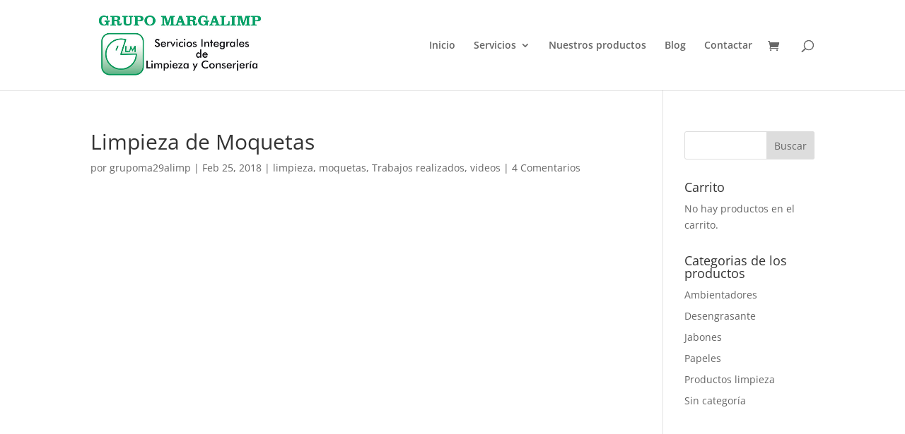

--- FILE ---
content_type: text/html; charset=utf-8
request_url: https://www.google.com/recaptcha/api2/aframe
body_size: 269
content:
<!DOCTYPE HTML><html><head><meta http-equiv="content-type" content="text/html; charset=UTF-8"></head><body><script nonce="1KV-_9mZ3kUk5Q7zDuiHsQ">/** Anti-fraud and anti-abuse applications only. See google.com/recaptcha */ try{var clients={'sodar':'https://pagead2.googlesyndication.com/pagead/sodar?'};window.addEventListener("message",function(a){try{if(a.source===window.parent){var b=JSON.parse(a.data);var c=clients[b['id']];if(c){var d=document.createElement('img');d.src=c+b['params']+'&rc='+(localStorage.getItem("rc::a")?sessionStorage.getItem("rc::b"):"");window.document.body.appendChild(d);sessionStorage.setItem("rc::e",parseInt(sessionStorage.getItem("rc::e")||0)+1);localStorage.setItem("rc::h",'1767013994917');}}}catch(b){}});window.parent.postMessage("_grecaptcha_ready", "*");}catch(b){}</script></body></html>

--- FILE ---
content_type: text/css
request_url: https://grupomargalimp.com/wp-content/et-cache/global/et-divi-customizer-global.min.css?ver=1764955859
body_size: 412
content:
body,.et_pb_column_1_2 .et_quote_content blockquote cite,.et_pb_column_1_2 .et_link_content a.et_link_main_url,.et_pb_column_1_3 .et_quote_content blockquote cite,.et_pb_column_3_8 .et_quote_content blockquote cite,.et_pb_column_1_4 .et_quote_content blockquote cite,.et_pb_blog_grid .et_quote_content blockquote cite,.et_pb_column_1_3 .et_link_content a.et_link_main_url,.et_pb_column_3_8 .et_link_content a.et_link_main_url,.et_pb_column_1_4 .et_link_content a.et_link_main_url,.et_pb_blog_grid .et_link_content a.et_link_main_url,body .et_pb_bg_layout_light .et_pb_post p,body .et_pb_bg_layout_dark .et_pb_post p{font-size:14px}.et_pb_slide_content,.et_pb_best_value{font-size:15px}@media only screen and (min-width:981px){.et_header_style_left #et-top-navigation,.et_header_style_split #et-top-navigation{padding:57px 0 0 0}.et_header_style_left #et-top-navigation nav>ul>li>a,.et_header_style_split #et-top-navigation nav>ul>li>a{padding-bottom:57px}.et_header_style_split .centered-inline-logo-wrap{width:113px;margin:-113px 0}.et_header_style_split .centered-inline-logo-wrap #logo{max-height:113px}.et_pb_svg_logo.et_header_style_split .centered-inline-logo-wrap #logo{height:113px}.et_header_style_centered #top-menu>li>a{padding-bottom:20px}.et_header_style_slide #et-top-navigation,.et_header_style_fullscreen #et-top-navigation{padding:48px 0 48px 0!important}.et_header_style_centered #main-header .logo_container{height:113px}#logo{max-height:71%}.et_pb_svg_logo #logo{height:71%}}@media only screen and (min-width:1350px){.et_pb_row{padding:27px 0}.et_pb_section{padding:54px 0}.single.et_pb_pagebuilder_layout.et_full_width_page .et_post_meta_wrapper{padding-top:81px}.et_pb_fullwidth_section{padding:0}}fondocall{background-image:url(http://elegantthemes.com/preview/Divi/wp-content/uploads/2014/04/geometic-bg-teal.jpg)}#post-2>div>div:nth-child(1)>div>div>div>div.et_pb_container.clearfix>div>h2{font-weight:bold}#post-2>div>div:nth-child(7)>div>div>div>div.et_pb_container.clearfix>div>h2{font-weight:bold}#post-2>div>div:nth-child(1)>div>div>div>div.et_pb_container.clearfix>div{text-shadow:2px 2px 2px rgb(0,0,0)!important}#post-2>div>div:nth-child(7)>div>div>div>div.et_pb_container.clearfix>div{text-shadow:1px 1px 1px rgb(0,0,0)!important}#post-2>div>div:nth-child(1)>div>div>div>div.et_pb_container.clearfix>div>a{background-color:rgba(0,0,0,0.5)}#post-2>div>div:nth-child(7)>div>div>div>div.et_pb_container.clearfix>div>a{background-color:rgba(0,0,0,0.5)}fondocall{background-image:url(http://elegantthemes.com/preview/Divi/wp-content/uploads/2014/04/geometic-bg-teal.jpg)}#post-2 &gt;div &gt;div:nth-child(1) &gt;div &gt;div &gt;div &gt;div.et_pb_container.clearfix &gt;div &gt;h2{font-weight:bold}#post-2 &gt;div &gt;div:nth-child(7) &gt;div &gt;div &gt;div &gt;div.et_pb_container.clearfix &gt;div &gt;h2{font-weight:bold}#post-2 &gt;div &gt;div:nth-child(1) &gt;div &gt;div &gt;div &gt;div.et_pb_container.clearfix &gt;div{text-shadow:2px 2px 2px rgb(0,0,0)!important}#post-2 &gt;div &gt;div:nth-child(7) &gt;div &gt;div &gt;div &gt;div.et_pb_container.clearfix &gt;div{text-shadow:1px 1px 1px rgb(0,0,0)!important}#post-2 &gt;div &gt;div:nth-child(1) &gt;div &gt;div &gt;div &gt;div.et_pb_container.clearfix &gt;div &gt;a{background-color:rgba(0,0,0,0.5)}#post-2 &gt;div &gt;div:nth-child(7) &gt;div &gt;div &gt;div &gt;div.et_pb_container.clearfix &gt;div &gt;a{background-color:rgba(0,0,0,0.5)}